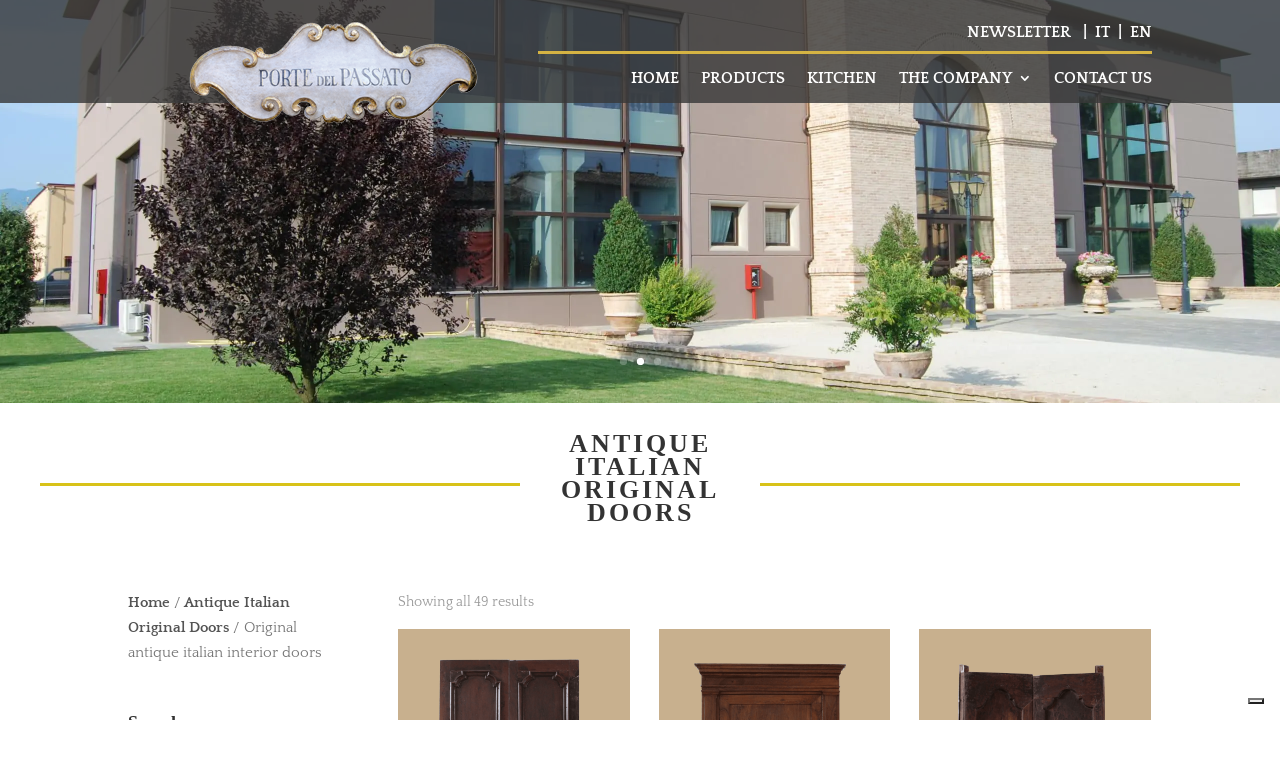

--- FILE ---
content_type: text/css; charset=utf-8
request_url: https://www.portedelpassato.com/wp-content/et-cache/global/et-divi-customizer-global.min.css?ver=1756218289
body_size: 517
content:
.fascia-ferie{transition:all 0.3s ease}.fascia-ferie.nascondi-ferie{opacity:0;pointer-events:none;transition:all 0.3s ease}.fascia-ferie *,.fascia-ferie{display:none!important;opacity:0!important;visibility:hidden!important;pointer-events:none!important}.woocommerce-breadcrumb{pointer-events:none}.attachment-woocommerce_thumbnail,.size-woocommerce_thumbnail{text-align:center;max-width:100%;max-height:100%}.et_shop_image{height:22em;background-color:#c8b08e;padding:8%}.product .type-product .product-type-simple{height:22em;background-color:#c8b08e;padding:8%}.et_shop_image>img{object-fit:contain;vertical-align:middle}.widget_search{margin-top:20px;margin-bottom:10px}#searchsubmit{background-color:#d5b343!important}.page-numbers{color:#000}.woocommerce-ordering{display:none}.volumeon{background-image:url('https://www.portedelpassato.com/wp-content/uploads/2020/09/volumeon.png')}.volumeoff{background-image:url('https://www.portedelpassato.com/wp-content/uploads/2020/09/volumeoff.png')}.bellows .bellows-nav .bellows-menu-item-has-children>.bellows-target{padding-top:6px;padding-bottom:2px}.bellows .bellows-nav .bellows-custom-content.bellows-custom-content-padded,.bellows .bellows-nav .bellows-target,.bellows .bellows-nav .bellows-target.bellows-target-w-image>.bellows-image.bellows-image-padded,.bellows .bellows-nav .bellows-target.bellows-target-w-image>.bellows-target-text{padding-top:2px;padding-bottom:2px}.bellows .bellows-nav .bellows-submenu .bellows-target{padding-top:2px;padding-bottom:2px}.alg_back_button_input{color:#ffffff;border-width:2px;border-color:#d8c218;font-size:16px;background-color:#d8c218;padding-right:2em;padding-left:2em;padding-top:0.5em;padding-bottom:0.5em;border-style:solid}.alg_back_button_input:hover{cursor:pointer;background-color:rgba(216,194,24,0);transition:all 0.3s 0s ease;color:#d8c218}.et-pb-contact-message{display:none!important}.c50{width:50%;float:left;padding-right:20px;padding-left:20px}.c100{padding-right:20px;padding-left:20px}.pulsante{float:right}.preventivo h3{color:#ffffff}input[type="file"]{background:transparent!important}.margin-fix{padding-top:40px}

--- FILE ---
content_type: application/javascript; charset=utf-8
request_url: https://cs.iubenda.com/cookie-solution/confs/js/17246562.js
body_size: 157
content:
_iub.csRC = { consApiKey: 'cADXWoxwk5xjsfebasl16OlVIWg276LE', showBranding: false, publicId: '8096e29b-29ec-48e5-b516-3fa1f837ece5', floatingGroup: false };
_iub.csEnabled = true;
_iub.csPurposes = [3,4,1,2];
_iub.cpUpd = 1750335129;
_iub.csT = 0.05;
_iub.googleConsentModeV2 = true;
_iub.totalNumberOfProviders = 5;
_iub.csSiteConf = {"askConsentAtCookiePolicyUpdate":true,"countryDetection":true,"emailMarketing":{"styles":{"backgroundColor":"#DBB358","buttonsBackgroundColor":"#21860A","buttonsTextColor":"#FFFFFF","footerBackgroundColor":"#212121","footerTextColor":"#FFFFFF","textColor":"#FFFFFF"}},"enableFadp":true,"enableLgpd":true,"enableUspr":true,"floatingPreferencesButtonDisplay":"bottom-right","lgpdAppliesGlobally":false,"perPurposeConsent":true,"siteId":3817185,"storage":{"useSiteId":true},"whitelabel":false,"cookiePolicyId":17246562,"lang":"en-GB","banner":{"acceptButtonColor":"#21860A","acceptButtonDisplay":true,"backgroundColor":"#DBB358","closeButtonDisplay":false,"customizeButtonDisplay":true,"explicitWithdrawal":true,"listPurposes":true,"ownerName":"www.portedelpassato.com/","position":"bottom","rejectButtonDisplay":true,"showTitle":false,"showTotalNumberOfProviders":true}};
